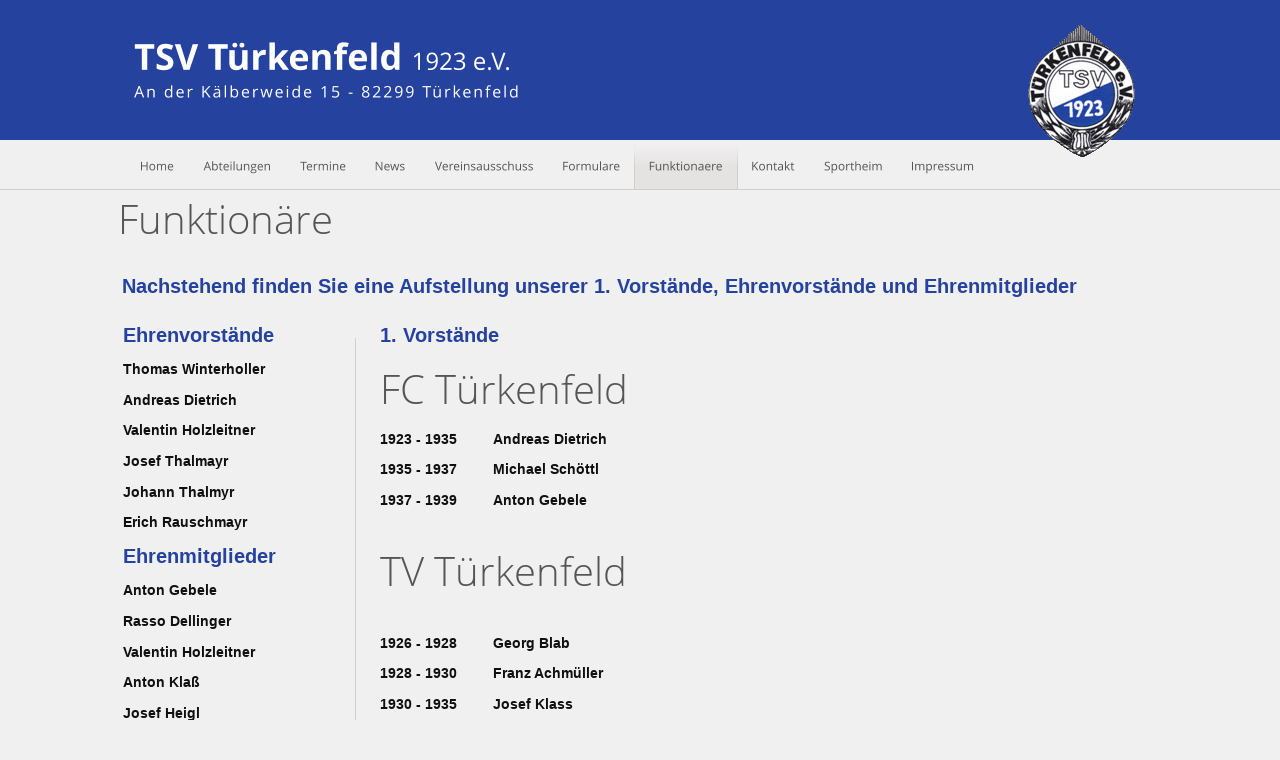

--- FILE ---
content_type: text/html
request_url: http://tsv-tuerkenfeld.de/funktionaere.htm
body_size: 37769
content:
<!DOCTYPE html>
<html lang="de">
<head>
 <meta http-equiv="X-UA-Compatible" content="IE=EDGE"/>
 <meta charset="utf-8"/>
 <meta name="Generator" content="Xara HTML filter v.9.9.1.0"/>
 <meta name="XAR Files" content="index_htm_files/xr_files.txt"/>
 <title>TSV Türkenfeld 1923 e.V.</title>
 <meta name="viewport" content="width=device-width, initial-scale=1" />
 <link rel="stylesheet" href="index_htm_files/xr_fonts.css"/>
 <script><!--
 if(navigator.userAgent.indexOf('MSIE')!=-1 || navigator.userAgent.indexOf('Trident')!=-1){ document.write('<link rel="stylesheet" href="index_htm_files/xr_fontsie.css"/>');} 
 if(navigator.userAgent.indexOf('Android')!=-1){ document.write('<link rel="stylesheet" href="index_htm_files/xr_fontsrep.css"/>');} 
--></script>
 <script>document.documentElement.className="xr_bgh14";</script>
 <link rel="stylesheet" href="index_htm_files/xr_main.css"/>
 <link rel="stylesheet" href="index_htm_files/custom_styles.css"/>
 <link rel="stylesheet" href="index_htm_files/xr_text.css"/>
 <script src="index_htm_files/roe.js"></script>
 <script src="index_htm_files/replaceMobileFonts.js"></script>
 <script src="index_htm_files/prs4.js"></script>
 <link rel="stylesheet" href="index_htm_files/xr_all.css" id="xr_mvcss"/>
 <!--[if lt IE 9]><link rel="stylesheet" href="index_htm_files/xr_ie.css"/><![endif]-->
 <script> var xr_multivar=1;xr_ios_ini2();</script>
 <script src="index_htm_files/jquery.js"></script>
 <link rel="stylesheet" href="index_htm_files/ani.css"/>
 <style>
  @media screen and (min-width: 790px) {#xr_xr {top:0px;}}
  @media screen and (max-width: 789px) {#xr_xr {top:0px;}}
 </style>
 <link rel="icon" type="image/vnd.microsoft.icon" href="https://tsv-tuerkenfeld.de/favicon.ico">
</head>
<body class="xr_bgb14">
<div class="xr_ap" id="xr_xrii"  style="width: 100%; height: 100%; min-width: 1099px; min-height: 1380px; top:0%; left:0%; overflow:hidden;">
<div class="xr_ap" id="xr_bph" style="width: 100%; height: 100%; left: 0px; top: 0px; overflow: hidden;">
<div class="xr_ar xr_mvp_16 xr_mvpo " style="width: 100%; height: 100%;">
<div class="xr_pbd">
</div>
</div>
</div>
<div class="xr_strb  xr_mvp_15 " style="top: 0px; left: 0px; width: 100%; min-width: 1099px; position: absolute;">
 <span class="xr_ar" style=" left: 0px; width: 100%; height: 46px; top: 1334px; position: absolute; background-color: #FFFFFF;"></span>
</div>
<div class="xr_strb  xr_mvp_15 " style="top: 0px; left: 0px; width: 100%; min-width: 1099px; position: absolute;">
 <span class="xr_rn_ xr_rnsp_ xr_ar" style=" left: 0px; width: 100%; height: 2px; top: 1378px; position: absolute; background:url('index_htm_files/14048.png') center 0px repeat; background-size: 1108px 2px;"></span>
</div>
<div class="xr_strb  xr_mvp_16  xr_mvpo " style="top: 0px; left: 0px; width: 100%; min-width: 480px; position: absolute;">
 <span class="xr_ar" style=" left: 0px; width: 100%; height: 56px; top: 2140px; position: absolute; background-color: #FFFFFF;"></span>
</div>
<!--[if gte IE 9]><!-->
<div id="xr_xr" class="xr_noc" style="position:relative; text-align:left; margin:0 auto;" onmousedown="xr_mm(event);">
<!--<![endif]-->
<!--[if lt IE 9]>
<div class="xr_ap" id="xr_xr" style="width: 1099px; height: 1380px; left:50%; margin-left: -550px; text-align: left; top:0px;">
<![endif]-->
 <script>var xr_xr=document.getElementById("xr_xr");xr_rxc();</script>
<div id="xr_td" class="xr_td">
<div id="xr_mvp_15" class="xr_mvp_15 xr_bgn_14_0_0" style="position:absolute; width:1099px; height:1380px;">
<div class="xr_ap xr_pp">
 <span class="xr_ar" style="left:0px;top:0px;width:1099px;height:1380px; pointer-events: none;"></span>
 <span class="xr_ar" style="left:0px;top:180px;width:1099px;height:1200px; background-color: #F0F0F0;"></span>
 <span class="xr_rn_ xr_rnsp_ xr_ar" style="left:0px;top:0px;width:1099px;height:180px; background:url('index_htm_files/16460.png') 0px 0px no-repeat; background-size: 1099px 180px;"></span>
 <img class="xr_rn_ xr_rnsp_ xr_ap" src="index_htm_files/47.png" alt="" title="" style="left:-1px;top:179px;width:1101px;height:2px;"/>
 <img class="xr_rn_ xr_rnsp_ xr_ap" src="index_htm_files/10559.png" alt="" title="" style="left:264px;top:338px;width:1px;height:1141px;"/>
<div class="xr_group">
 <div class="xr_ap xr_stickie" style="position:fixed;left:50%;margin-left:-550px;top:0px;width:1101px;height:185px;">
 <span class="xr_ar" style="left:0px;top:0px;width:1101px;height:185px; background-color: #E5E2E2;"></span>
 </div>
</div>
 <div class="xr_txt Heading_2 xr_s20" style="position: absolute; left:31px; top:293px; width:1058px; height:10px;">
  <h2 class="xr_tl Heading_2 xr_s20" style="top: -18.11px;margin:0;">Nachstehend finden Sie eine Aufstellung unserer 1. Vorstände, Ehrenvorstände und Ehrenmitglieder </h2>
 </div>
</div>
<div id="xr_xrc15" class="xr_ap xr_xri_ xr_xrc" style="width: 1099px; height: 1380px; overflow:hidden;">
<div class="xr_group">
<div class="xr_group">
<div id="rectangle" style="position:absolute; left:0px; top:1334px"></div>
</div>
</div>
<div class="xr_group">
 <img class="xr_rn_ xr_ap" src="index_htm_files/26160.jpg" alt="" title="" style="left:5px;top:1340px;width:28px;height:34px;"/>
</div>
<div class="xr_group">
 <div class="xr_txt Normal_text xr_s0" style="position: absolute; left:45px; top:1362px; width:179px; height:10px;">
  <span class="xr_tl Normal_text xr_s0" style="top: -14.07px;"><a href="http://www.tsv-tuerkenfeld.de" onclick="return(xr_nn());" onmousemove="xr_mo(this,134)" >www.tsv-tuerkenfeld.de</a></span>
 </div>
</div>
<div class="xr_group">
 <div class="xr_txt Normal_text xr_s0" style="position: absolute; left:226px; top:1362px; width:66px; height:10px;">
  <span class="xr_tl Normal_text xr_s0" style="top: -14.07px;"><span class="Normal_text xr_s1" style=""><a href="&#109;&#97;&#105;&#108;&#116;&#111;&#58;&#109;&#101;&#108;&#100;&#117;&#110;&#103;&#101;&#110;&#64;&#116;&#115;&#118;&#45;&#116;&#117;&#101;&#114;&#107;&#101;&#110;&#102;&#101;&#108;&#100;&#46;&#100;&#101;" onclick="return(xr_nn());" onmousemove="xr_mo(this,134)" >&#61443;</a></span><a href="&#109;&#97;&#105;&#108;&#116;&#111;&#58;&#109;&#101;&#108;&#100;&#117;&#110;&#103;&#101;&#110;&#64;&#116;&#115;&#118;&#45;&#116;&#117;&#101;&#114;&#107;&#101;&#110;&#102;&#101;&#108;&#100;&#46;&#100;&#101;" onclick="return(xr_nn());" onmousemove="xr_mo(this,134)" > Verein</a></span>
 </div>
</div>
<div class="xr_group">
 <div class="xr_txt Normal_text xr_s0" style="position: absolute; left:499px; top:1362px; width:101px; height:10px;">
  <span class="xr_tl Normal_text xr_s0" style="top: -14.07px;"><span class="Normal_text xr_s1" style=""><a href="http://www.tsv-tuerkenfeld.de/impressum.htm" onclick="return(xr_nn());" onmousemove="xr_mo(this,134)" >&#61530;</a></span><a href="http://www.tsv-tuerkenfeld.de/impressum.htm" onclick="return(xr_nn());" onmousemove="xr_mo(this,134)" > Impressum</a></span>
 </div>
</div>
<div class="xr_group">
 <div class="xr_txt Normal_text xr_s0" style="position: absolute; left:887px; top:1362px; width:124px; height:10px;">
  <span class="xr_tl Normal_text xr_s0" style="top: -14.07px;"><span class="Normal_text xr_s1" style="">&#61945;</span> Peter Altmann</span>
 </div>
</div>
<div class="xr_group">
 <div class="xr_txt Normal_text xr_s0" style="position: absolute; left:1011px; top:1362px; width:88px; height:10px;">
  <span class="xr_tl Normal_text xr_s0" style="top: -14.07px;"><span class="Normal_text xr_s1" style=""><a href="&#109;&#97;&#105;&#108;&#116;&#111;&#58;&#105;&#110;&#116;&#101;&#114;&#110;&#101;&#116;&#64;&#116;&#115;&#118;&#45;&#116;&#117;&#101;&#114;&#107;&#101;&#110;&#102;&#101;&#108;&#100;&#46;&#100;&#101;" onclick="return(xr_nn());" onmousemove="xr_mo(this,134)" >&#61443;</a></span><a href="&#109;&#97;&#105;&#108;&#116;&#111;&#58;&#105;&#110;&#116;&#101;&#114;&#110;&#101;&#116;&#64;&#116;&#115;&#118;&#45;&#116;&#117;&#101;&#114;&#107;&#101;&#110;&#102;&#101;&#108;&#100;&#46;&#100;&#101;" onclick="return(xr_nn());" onmousemove="xr_mo(this,134)" > Internet</a></span>
 </div>
</div>
<div class="xr_group">
</div>
<div class="xr_group">
</div>
<div class="xr_group">
</div>
<div class="xr_group">
</div>
 <div class="xr_txt xr_s2" style="position: absolute; left:289px; top:342px; width:261px; height:10px;">
  <h2 class="xr_tl Heading_2 xr_s20" style="top: -18.11px;margin:0;">1. Vorstände</h2>
  <h1 class="xr_tl Heading_1 xr_s9" style="top: 19.24px;margin:0;">FC Türkenfeld</h1>
  <h3 class="xr_tl Heading_3 xr_s21" style="top: 88.71px;margin:0;">1923 - 1935</h3>
  <h3 class="xr_tl Heading_3 xr_s21" style="top: 88.71px;margin:0;"></h3>
  <h3 class="xr_tl Heading_3 xr_s21" style="left: 113.38px; top: 88.71px;margin:0;">Andreas Dietrich</h3>
  <h3 class="xr_tl Heading_3 xr_s21" style="top: 119.35px;margin:0;">1935 - 1937</h3>
  <h3 class="xr_tl Heading_3 xr_s21" style="top: 119.35px;margin:0;"></h3>
  <h3 class="xr_tl Heading_3 xr_s21" style="left: 113.38px; top: 119.35px;margin:0;">Michael Schöttl</h3>
  <h3 class="xr_tl Heading_3 xr_s21" style="top: 149.99px;margin:0;">1937 - 1939</h3>
  <h3 class="xr_tl Heading_3 xr_s21" style="top: 149.99px;margin:0;"></h3>
  <h3 class="xr_tl Heading_3 xr_s21" style="left: 113.38px; top: 149.99px;margin:0;">Anton Gebele</h3>
  <h1 class="xr_tl Heading_1 xr_s9" style="top: 200.95px;margin:0;">TV Türkenfeld</h1>
  <h3 class="xr_tl Heading_3 xr_s21" style="top: 292.54px;margin:0;">1926 - 1928</h3>
  <h3 class="xr_tl Heading_3 xr_s21" style="top: 292.54px;margin:0;"></h3>
  <h3 class="xr_tl Heading_3 xr_s21" style="left: 113.38px; top: 292.54px;margin:0;">Georg Blab</h3>
  <h3 class="xr_tl Heading_3 xr_s21" style="top: 323.18px;margin:0;">1928 - 1930</h3>
  <h3 class="xr_tl Heading_3 xr_s21" style="top: 323.18px;margin:0;"></h3>
  <h3 class="xr_tl Heading_3 xr_s21" style="left: 113.38px; top: 323.18px;margin:0;">Franz Achmüller</h3>
  <h3 class="xr_tl Heading_3 xr_s21" style="top: 353.82px;margin:0;">1930 - 1935 </h3>
  <h3 class="xr_tl Heading_3 xr_s21" style="left: 113.38px; top: 353.82px;margin:0;">Josef Klass</h3>
  <h1 class="xr_tl Heading_1 xr_s9" style="top: 406.58px;margin:0;">TSV Türkenfeld</h1>
  <h3 class="xr_tl Heading_3 xr_s21" style="top: 476.05px;margin:0;">1936 - 1937</h3>
  <h3 class="xr_tl Heading_3 xr_s21" style="top: 476.05px;margin:0;"></h3>
  <h3 class="xr_tl Heading_3 xr_s21" style="left: 113.38px; top: 476.05px;margin:0;">Andreas Dietrich</h3>
  <h3 class="xr_tl Heading_3 xr_s21" style="top: 506.69px;margin:0;">1937 - 1939</h3>
  <h3 class="xr_tl Heading_3 xr_s21" style="top: 506.69px;margin:0;"></h3>
  <h3 class="xr_tl Heading_3 xr_s21" style="left: 113.38px; top: 506.69px;margin:0;">Johann Diebold</h3>
  <h3 class="xr_tl Heading_3 xr_s21" style="top: 537.32px;margin:0;">1939 - 1945</h3>
  <h3 class="xr_tl Heading_3 xr_s21" style="top: 537.32px;margin:0;"></h3>
  <h3 class="xr_tl Heading_3 xr_s21" style="left: 113.38px; top: 537.32px;margin:0;">Kriegsjahre</h3>
  <h3 class="xr_tl Heading_3 xr_s21" style="top: 567.96px;margin:0;">1945 - 1947</h3>
  <h3 class="xr_tl Heading_3 xr_s21" style="top: 567.96px;margin:0;"></h3>
  <h3 class="xr_tl Heading_3 xr_s21" style="left: 113.38px; top: 567.96px;margin:0;">Johann Thalmayr</h3>
  <h3 class="xr_tl Heading_3 xr_s21" style="top: 598.6px;margin:0;">1947 - 1953</h3>
  <h3 class="xr_tl Heading_3 xr_s21" style="top: 598.6px;margin:0;"></h3>
  <h3 class="xr_tl Heading_3 xr_s21" style="left: 113.38px; top: 598.6px;margin:0;">Thomas Winterholler</h3>
  <h3 class="xr_tl Heading_3 xr_s21" style="top: 629.24px;margin:0;">1953 - 1955</h3>
  <h3 class="xr_tl Heading_3 xr_s21" style="top: 629.24px;margin:0;"></h3>
  <h3 class="xr_tl Heading_3 xr_s21" style="left: 113.38px; top: 629.24px;margin:0;">Johann Thalmayr</h3>
  <h3 class="xr_tl Heading_3 xr_s21" style="top: 659.88px;margin:0;">1955 - 1962</h3>
  <h3 class="xr_tl Heading_3 xr_s21" style="top: 659.88px;margin:0;"></h3>
  <h3 class="xr_tl Heading_3 xr_s21" style="left: 113.38px; top: 659.88px;margin:0;">Wilhelm Schöttl</h3>
  <h3 class="xr_tl Heading_3 xr_s21" style="top: 690.52px;margin:0;">1962 - 1972</h3>
  <h3 class="xr_tl Heading_3 xr_s21" style="top: 690.52px;margin:0;"></h3>
  <h3 class="xr_tl Heading_3 xr_s21" style="left: 113.38px; top: 690.52px;margin:0;">Valentin Holzleitner</h3>
  <h3 class="xr_tl Heading_3 xr_s21" style="top: 721.16px;margin:0;">1972 - 1978</h3>
  <h3 class="xr_tl Heading_3 xr_s21" style="top: 721.16px;margin:0;"></h3>
  <h3 class="xr_tl Heading_3 xr_s21" style="left: 113.38px; top: 721.16px;margin:0;">Josef Rehm</h3>
  <h3 class="xr_tl Heading_3 xr_s21" style="top: 751.79px;margin:0;">1978 - 1994</h3>
  <h3 class="xr_tl Heading_3 xr_s21" style="top: 751.79px;margin:0;"></h3>
  <h3 class="xr_tl Heading_3 xr_s21" style="left: 113.38px; top: 751.79px;margin:0;">Erich Rauschmayr</h3>
  <h3 class="xr_tl Heading_3 xr_s21" style="top: 782.43px;margin:0;">1994 - 2003</h3>
  <h3 class="xr_tl Heading_3 xr_s21" style="top: 782.43px;margin:0;"></h3>
  <h3 class="xr_tl Heading_3 xr_s21" style="left: 113.38px; top: 782.43px;margin:0;">Alfred Müller</h3>
  <h3 class="xr_tl Heading_3 xr_s21" style="top: 813.07px;margin:0;">seit 2003</h3>
  <h3 class="xr_tl Heading_3 xr_s21" style="top: 813.07px;margin:0;"></h3>
  <h3 class="xr_tl Heading_3 xr_s21" style="left: 113.38px; top: 813.07px;margin:0;">Günter Hohenleitner</h3>
 </div>
<div class="xr_group">
</div>
 <div class="xr_txt xr_s22" style="position: absolute; left:32px; top:342px; width:153px; height:10px;">
  <h2 class="xr_tl Heading_2 xr_s20" style="top: -18.11px;margin:0;">Ehrenvorstände</h2>
  <h3 class="xr_tl Heading_3 xr_s21" style="top: 19.24px;margin:0;">Thomas Winterholler</h3>
  <h3 class="xr_tl Heading_3 xr_s21" style="top: 49.88px;margin:0;">Andreas Dietrich</h3>
  <h3 class="xr_tl Heading_3 xr_s21" style="top: 80.51px;margin:0;">Valentin Holzleitner</h3>
  <h3 class="xr_tl Heading_3 xr_s21" style="top: 111.15px;margin:0;">Josef Thalmayr</h3>
  <h3 class="xr_tl Heading_3 xr_s21" style="top: 141.79px;margin:0;">Johann Thalmyr</h3>
  <h3 class="xr_tl Heading_3 xr_s21" style="top: 172.43px;margin:0;">Erich Rauschmayr</h3>
  <h2 class="xr_tl Heading_2 xr_s20" style="top: 203.07px;margin:0;">Ehrenmitglieder</h2>
  <h3 class="xr_tl Heading_3 xr_s21" style="top: 240.41px;margin:0;">Anton Gebele</h3>
  <h3 class="xr_tl Heading_3 xr_s21" style="top: 271.05px;margin:0;">Rasso Dellinger</h3>
  <h3 class="xr_tl Heading_3 xr_s21" style="top: 301.69px;margin:0;">Valentin Holzleitner</h3>
  <h3 class="xr_tl Heading_3 xr_s21" style="top: 332.33px;margin:0;">Anton Klaß</h3>
  <h3 class="xr_tl Heading_3 xr_s21" style="top: 362.97px;margin:0;">Josef Heigl</h3>
  <h3 class="xr_tl Heading_3 xr_s21" style="top: 393.61px;margin:0;">Rudolf Heitzer</h3>
  <h3 class="xr_tl Heading_3 xr_s21" style="top: 424.24px;margin:0;">Traudl Bernhard</h3>
  <h3 class="xr_tl Heading_3 xr_s21" style="top: 454.88px;margin:0;">Georg Kern</h3>
  <h3 class="xr_tl Heading_3 xr_s21" style="top: 485.52px;margin:0;">Konrad Herb</h3>
 </div>
 <div class="xr_txt Heading_1 xr_s9" style="position: absolute; left:27px; top:234px; width:208px; height:10px;">
  <h1 class="xr_tl Heading_1 xr_s9" style="top: -42.75px;margin:0;">Funktionäre</h1>
 </div>
<div class="xr_group">
</div>
 <div id="xr_xo134" class="xr_ap" style="left:0; top:0; width:1099px; height:100px; visibility:hidden; z-index:3;">
 <a href="" onclick="return(false);" onmousedown="xr_ppir(this);">
 </a>
 </div>
 <div id="xr_xd134"></div>
</div>
</div>
<div id="xr_mvp_16" class="xr_mvp_16 xr_bgn_15_0_0 xr_mvpo" style="position:absolute; width:480px; height:2196px;">
<div class="xr_ap xr_pp">
 <span class="xr_ar" style="left:0px;top:0px;width:480px;height:2196px; pointer-events: none;"></span>
 <span class="xr_ar" style="left:0px;top:180px;width:480px;height:2016px; background-color: #F0F0F0;"></span>
 <span class="xr_rn_ xr_rnsp_ xr_ar" style="left:0px;top:0px;width:480px;height:180px; background:url('index_htm_files/29.png') 0px 0px no-repeat; background-size: 480px 180px;"></span>
 <img class="xr_rn_ xr_rnsp_ xr_ap" src="index_htm_files/30.png" alt="" title="" style="left:-1px;top:179px;width:482px;height:2px;"/>
<div class="xr_group">
 <span class="xr_ar" style="left:0px;top:0px;width:480px;height:180px; background-color: #F0F0F0;"></span>
</div>
</div>
<div id="xr_xrc16" class="xr_ap xr_xri_ xr_xrc" style="width: 480px; height: 2196px; overflow:hidden;">
<div class="xr_group">
<div class="xr_group">
<div id="Xxr_v16_rectangle" style="position:absolute; left:0px; top:2140px"></div>
</div>
</div>
<div class="xr_group">
 <img class="xr_rn_ xr_ap" src="index_htm_files/26160.jpg" alt="" title="" style="left:14px;top:2142px;width:28px;height:34px;"/>
</div>
<div class="xr_group">
 <div class="xr_txt Normal_text xr_s0" style="position: absolute; left:54px; top:2153px; width:179px; height:10px;">
  <span class="xr_tl Normal_text xr_s0" style="top: -14.07px;"><a href="http://www.tsv-tuerkenfeld.de" onclick="return(xr_nn());" onmousemove="xr_mo(this,143)" >www.tsv-tuerkenfeld.de</a></span>
 </div>
</div>
<div class="xr_group">
 <div class="xr_txt Normal_text xr_s0" style="position: absolute; left:54px; top:2182px; width:66px; height:10px;">
  <span class="xr_tl Normal_text xr_s0" style="top: -14.07px;"><span class="Normal_text xr_s1" style=""><a href="&#109;&#97;&#105;&#108;&#116;&#111;&#58;&#109;&#101;&#108;&#100;&#117;&#110;&#103;&#101;&#110;&#64;&#116;&#115;&#118;&#45;&#116;&#117;&#101;&#114;&#107;&#101;&#110;&#102;&#101;&#108;&#100;&#46;&#100;&#101;" onclick="return(xr_nn());" onmousemove="xr_mo(this,143)" >&#61443;</a></span><a href="&#109;&#97;&#105;&#108;&#116;&#111;&#58;&#109;&#101;&#108;&#100;&#117;&#110;&#103;&#101;&#110;&#64;&#116;&#115;&#118;&#45;&#116;&#117;&#101;&#114;&#107;&#101;&#110;&#102;&#101;&#108;&#100;&#46;&#100;&#101;" onclick="return(xr_nn());" onmousemove="xr_mo(this,143)" > Verein</a></span>
 </div>
</div>
<div class="xr_group">
 <div class="xr_txt Normal_text xr_s0" style="position: absolute; left:126px; top:2183px; width:101px; height:10px;">
  <span class="xr_tl Normal_text xr_s0" style="top: -14.07px;"><span class="Normal_text xr_s1" style=""><a href="http://www.tsv-tuerkenfeld.de/impressum.htm" onclick="return(xr_nn());" onmousemove="xr_mo(this,143)" >&#61530;</a></span><a href="http://www.tsv-tuerkenfeld.de/impressum.htm" onclick="return(xr_nn());" onmousemove="xr_mo(this,143)" > Impressum</a></span>
 </div>
</div>
<div class="xr_group">
 <div class="xr_txt Normal_text xr_s0" style="position: absolute; left:356px; top:2153px; width:124px; height:10px;">
  <span class="xr_tl Normal_text xr_s0" style="top: -14.07px;"><span class="Normal_text xr_s1" style="">&#61945;</span> Peter Altmann</span>
 </div>
</div>
<div class="xr_group">
 <div class="xr_txt Normal_text xr_s0" style="position: absolute; left:392px; top:2185px; width:88px; height:10px;">
  <span class="xr_tl Normal_text xr_s0" style="top: -14.07px;"><span class="Normal_text xr_s1" style=""><a href="&#109;&#97;&#105;&#108;&#116;&#111;&#58;&#105;&#110;&#116;&#101;&#114;&#110;&#101;&#116;&#64;&#116;&#115;&#118;&#45;&#116;&#117;&#101;&#114;&#107;&#101;&#110;&#102;&#101;&#108;&#100;&#46;&#100;&#101;" onclick="return(xr_nn());" onmousemove="xr_mo(this,143)" >&#61443;</a></span><a href="&#109;&#97;&#105;&#108;&#116;&#111;&#58;&#105;&#110;&#116;&#101;&#114;&#110;&#101;&#116;&#64;&#116;&#115;&#118;&#45;&#116;&#117;&#101;&#114;&#107;&#101;&#110;&#102;&#101;&#108;&#100;&#46;&#100;&#101;" onclick="return(xr_nn());" onmousemove="xr_mo(this,143)" > Internet</a></span>
 </div>
</div>
<div class="xr_group">
 <img class="xr_rn_ xr_rnsp_ xr_ap" src="index_htm_files/30731.png" alt="TSV Türkenfeld 1923 e.V. An der Kälberweide 15 - 82299 Türkenfeld" title="" style="left:88px;top:40px;width:375px;height:56px;"/>
</div>
 <div class="xr_txt xr_s2" style="position: absolute; left:30px; top:383px; width:350px; height:10px;">
  <h2 class="xr_tl Heading_2 xr_s20" style="top: -18.11px;margin:0;">1. Vorstände</h2>
  <h1 class="xr_tl Heading_1 xr_s9" style="top: 19.24px;margin:0;">FC Türkenfeld</h1>
  <h3 class="xr_tl Heading_3 xr_s23" style="top: 88.71px;margin:0;">1923 - 1935</h3>
  <h3 class="xr_tl Heading_3 xr_s23" style="top: 88.71px;margin:0;"></h3>
  <h3 class="xr_tl Heading_3 xr_s23" style="left: 151.18px; top: 88.71px;margin:0;">Andreas Dietrich</h3>
  <h3 class="xr_tl Heading_3 xr_s23" style="top: 126.05px;margin:0;">1935 - 1937</h3>
  <h3 class="xr_tl Heading_3 xr_s23" style="top: 126.05px;margin:0;"></h3>
  <h3 class="xr_tl Heading_3 xr_s23" style="left: 151.18px; top: 126.05px;margin:0;">Michael Schöttl</h3>
  <h3 class="xr_tl Heading_3 xr_s23" style="top: 163.39px;margin:0;">1937 - 1939</h3>
  <h3 class="xr_tl Heading_3 xr_s23" style="top: 163.39px;margin:0;"></h3>
  <h3 class="xr_tl Heading_3 xr_s23" style="left: 151.18px; top: 163.39px;margin:0;">Anton Gebele</h3>
  <h1 class="xr_tl Heading_1 xr_s9" style="top: 221.07px;margin:0;">TV Türkenfeld</h1>
  <h3 class="xr_tl Heading_3 xr_s23" style="top: 312.65px;margin:0;">1926 - 1928</h3>
  <h3 class="xr_tl Heading_3 xr_s23" style="top: 312.65px;margin:0;"></h3>
  <h3 class="xr_tl Heading_3 xr_s23" style="left: 151.18px; top: 312.65px;margin:0;">Georg Blab</h3>
  <h3 class="xr_tl Heading_3 xr_s23" style="top: 350px;margin:0;">1928 - 1930</h3>
  <h3 class="xr_tl Heading_3 xr_s23" style="top: 350px;margin:0;"></h3>
  <h3 class="xr_tl Heading_3 xr_s23" style="left: 151.18px; top: 350px;margin:0;">Franz Achmüller</h3>
  <h3 class="xr_tl Heading_3 xr_s23" style="top: 387.34px;margin:0;">1930 - 1935 </h3>
  <h3 class="xr_tl Heading_3 xr_s23" style="left: 113.38px; top: 387.34px;margin:0;">Josef Klass</h3>
  <h1 class="xr_tl Heading_1 xr_s9" style="top: 446.8px;margin:0;">TSV Türkenfeld</h1>
  <h3 class="xr_tl Heading_3 xr_s23" style="top: 516.27px;margin:0;">1936 - 1937</h3>
  <h3 class="xr_tl Heading_3 xr_s23" style="top: 516.27px;margin:0;"></h3>
  <h3 class="xr_tl Heading_3 xr_s23" style="left: 151.18px; top: 516.27px;margin:0;">Andreas Dietrich</h3>
  <h3 class="xr_tl Heading_3 xr_s23" style="top: 553.61px;margin:0;">1937 - 1939</h3>
  <h3 class="xr_tl Heading_3 xr_s23" style="top: 553.61px;margin:0;"></h3>
  <h3 class="xr_tl Heading_3 xr_s23" style="left: 151.18px; top: 553.61px;margin:0;">Johann Diebold</h3>
  <h3 class="xr_tl Heading_3 xr_s23" style="top: 590.96px;margin:0;">1939 - 1945</h3>
  <h3 class="xr_tl Heading_3 xr_s23" style="top: 590.96px;margin:0;"></h3>
  <h3 class="xr_tl Heading_3 xr_s23" style="left: 151.18px; top: 590.96px;margin:0;">Kriegsjahre</h3>
  <h3 class="xr_tl Heading_3 xr_s23" style="top: 628.3px;margin:0;">1945 - 1947</h3>
  <h3 class="xr_tl Heading_3 xr_s23" style="top: 628.3px;margin:0;"></h3>
  <h3 class="xr_tl Heading_3 xr_s23" style="left: 151.18px; top: 628.3px;margin:0;">Johann Thalmayr</h3>
  <h3 class="xr_tl Heading_3 xr_s23" style="top: 665.64px;margin:0;">1947 - 1953</h3>
  <h3 class="xr_tl Heading_3 xr_s23" style="top: 665.64px;margin:0;"></h3>
  <h3 class="xr_tl Heading_3 xr_s23" style="left: 151.18px; top: 665.64px;margin:0;">Thomas Winterholler</h3>
  <h3 class="xr_tl Heading_3 xr_s23" style="top: 702.98px;margin:0;">1953 - 1955</h3>
  <h3 class="xr_tl Heading_3 xr_s23" style="top: 702.98px;margin:0;"></h3>
  <h3 class="xr_tl Heading_3 xr_s23" style="left: 151.18px; top: 702.98px;margin:0;">Johann Thalmayr</h3>
  <h3 class="xr_tl Heading_3 xr_s23" style="top: 740.33px;margin:0;">1955 - 1962</h3>
  <h3 class="xr_tl Heading_3 xr_s23" style="top: 740.33px;margin:0;"></h3>
  <h3 class="xr_tl Heading_3 xr_s23" style="left: 151.18px; top: 740.33px;margin:0;">Wilhelm Schöttl</h3>
  <h3 class="xr_tl Heading_3 xr_s23" style="top: 777.67px;margin:0;">1962 - 1972</h3>
  <h3 class="xr_tl Heading_3 xr_s23" style="top: 777.67px;margin:0;"></h3>
  <h3 class="xr_tl Heading_3 xr_s23" style="left: 151.18px; top: 777.67px;margin:0;">Valentin Holzleitner</h3>
  <h3 class="xr_tl Heading_3 xr_s23" style="top: 815.01px;margin:0;">1972 - 1978</h3>
  <h3 class="xr_tl Heading_3 xr_s23" style="top: 815.01px;margin:0;"></h3>
  <h3 class="xr_tl Heading_3 xr_s23" style="left: 151.18px; top: 815.01px;margin:0;">Josef Rehm</h3>
  <h3 class="xr_tl Heading_3 xr_s23" style="top: 852.35px;margin:0;">1978 - 1994</h3>
  <h3 class="xr_tl Heading_3 xr_s23" style="top: 852.35px;margin:0;"></h3>
  <h3 class="xr_tl Heading_3 xr_s23" style="left: 151.18px; top: 852.35px;margin:0;">Erich Rauschmayr</h3>
  <h3 class="xr_tl Heading_3 xr_s23" style="top: 889.7px;margin:0;">1994 - 2003</h3>
  <h3 class="xr_tl Heading_3 xr_s23" style="top: 889.7px;margin:0;"></h3>
  <h3 class="xr_tl Heading_3 xr_s23" style="left: 151.18px; top: 889.7px;margin:0;">Alfred Müller</h3>
  <h3 class="xr_tl Heading_3 xr_s23" style="top: 927.04px;margin:0;">seit 2003</h3>
  <h3 class="xr_tl Heading_3 xr_s23" style="top: 927.04px;margin:0;"></h3>
  <h3 class="xr_tl Heading_3 xr_s23" style="left: 151.18px; top: 927.04px;margin:0;">Günter Hohenleitner</h3>
 </div>
 <img class="xr_rn_ xr_rnsp_ xr_ap" src="index_htm_files/3117.png" alt="" title="" style="left:0px;top:347px;width:481px;height:1px;"/>
<div class="xr_group">
 <a href="https:www.tsv-tuerkenfeld.de" onclick="return(xr_nn());">
  <img class="xr_rn_ xr_ap" src="index_htm_files/18737.jpg" alt="" title="" onmousemove="xr_mo(this,143,event)" style="left:0px;top:15px;width:76px;height:92px;"/>
 </a>
</div>
 <div class="xr_txt xr_s24" style="position: absolute; left:31px; top:1518px; width:199px; height:10px;">
  <h2 class="xr_tl Heading_2 xr_s20" style="top: -18.11px;margin:0;">Ehrenvorstände</h2>
  <h3 class="xr_tl Heading_3 xr_s23" style="top: 19.24px;margin:0;">Thomas Winterholler</h3>
  <h3 class="xr_tl Heading_3 xr_s23" style="top: 56.58px;margin:0;">Andreas Dietrich</h3>
  <h3 class="xr_tl Heading_3 xr_s23" style="top: 93.92px;margin:0;">Valentin Holzleitner</h3>
  <h3 class="xr_tl Heading_3 xr_s23" style="top: 131.27px;margin:0;">Josef Thalmayr</h3>
  <h3 class="xr_tl Heading_3 xr_s23" style="top: 168.61px;margin:0;">Johann Thalmyr</h3>
  <h3 class="xr_tl Heading_3 xr_s23" style="top: 205.95px;margin:0;">Erich Rauschmayr</h3>
  <h2 class="xr_tl Heading_2 xr_s20" style="top: 243.29px;margin:0;">Ehrenmitglieder</h2>
  <h3 class="xr_tl Heading_3 xr_s23" style="top: 280.64px;margin:0;">Anton Gebele</h3>
  <h3 class="xr_tl Heading_3 xr_s23" style="top: 317.98px;margin:0;">Rasso Dellinger</h3>
  <h3 class="xr_tl Heading_3 xr_s23" style="top: 355.32px;margin:0;">Valentin Holzleitner</h3>
  <h3 class="xr_tl Heading_3 xr_s23" style="top: 392.66px;margin:0;">Anton Klaß</h3>
  <h3 class="xr_tl Heading_3 xr_s23" style="top: 430.01px;margin:0;">Josef Heigl</h3>
  <h3 class="xr_tl Heading_3 xr_s23" style="top: 467.35px;margin:0;">Rudolf Heitzer</h3>
  <h3 class="xr_tl Heading_3 xr_s23" style="top: 504.69px;margin:0;">Traudl Bernhard</h3>
  <h3 class="xr_tl Heading_3 xr_s23" style="top: 542.03px;margin:0;">Georg Kern</h3>
  <h3 class="xr_tl Heading_3 xr_s23" style="top: 579.38px;margin:0;">Konrad Herb</h3>
 </div>
 <div class="xr_txt Heading_1 xr_s9" style="position: absolute; left:26px; top:231px; width:208px; height:10px;">
  <h1 class="xr_tl Heading_1 xr_s9" style="top: -42.75px;margin:0;">Funktionäre</h1>
 </div>
 <div class="xr_txt Heading_2 xr_s20" style="position: absolute; left:20px; top:271px; width:460px; height:10px;">
  <h2 class="xr_tl Heading_2 xr_s20" style="top: -18.11px;margin:0;">Nachstehend finden Sie eine Aufstellung </h2>
  <h2 class="xr_tl Heading_2 xr_s20" style="top: 4.24px;margin:0;">unserer 1. Vorstände, Ehrenvorstände und </h2>
  <h2 class="xr_tl Heading_2 xr_s20" style="top: 26.58px;margin:0;">Ehrenmitglieder </h2>
 </div>
 <div id="xr_xo143" class="xr_ap" style="left:0; top:0; width:480px; height:100px; visibility:hidden; z-index:3;">
 <a href="" onclick="return(false);" onmousedown="xr_ppir(this);">
 </a>
 </div>
 <div id="xr_xd143"></div>
</div>
<div class="xr_xpos" style="position:absolute; left: 152px; top: 101px; width:176px; height:46px;">
<div id="xr_nb61" class="xr_ar">
 <div class="xr_ar xr_nb0">
 <a href="javascript:;" aria-haspopup="true" onclick="xr_ocro(this,'xr_0as3','xr_0a4');return(xr_nn());">
  <span class="xr_ap" style="left:0px;top:0px;width:176px;height:46px;">
 <img class="xr_rn_ xr_rnsp_ xr_ap" src="index_htm_files/37678.png" alt="Navigationsmenü" title="" style="left:0px;top:0px;width:176px;height:46px;"/>
  <img class="xr_rn_ xr_rnsp_ xr_ap xr_ro xr_ro0 xr_tt0" src="index_htm_files/37679.png" alt="Navigationsmenü" title="" onmousemove="xr_mo(this,143)" style="left:0px;top:0px;width:176px;height:46px;"/>
 </span>
 </a>
  <div class="xr_nb2 xr_nb5 xr_smp0_-176" style="left:0px; top:46px; min-width:176px;">
  <ul class="xr_nb4">
   <li><a href="index.htm" target="_self">TSV</a>
   </li>
   <li><a href="abteilungen.htm" target="_self">Abteilungen</a>
   </li>
   <li><a href="termine.htm" target="_self">Termine</a>
   </li>
   <li><a href="news.htm" target="_self">News</a>
   </li>
   <li><a href="vereinsausschuss.htm" target="_self">Vereinsausschuss</a>
   </li>
   <li><a href="download.htm" target="_self">Download</a>
   </li>
   <li><a href="funktionaere.htm" target="_self">Funktionaere</a>
   </li>
   <li><a href="Kontakt.htm" target="_self">Kontakt</a>
   </li>
   <li><a href="sportheim.htm" target="_self">Sportheim</a>
   </li>
   <li><a href="impressum.htm" target="_self">Impressum</a>
   </li>
  </ul>
  </div>
 </div>
</div>
</div>
</div>
</div>
</div>
<div class="xr_ap  xr_mvp_15 " style="top:0px; left:0px; width:0px; height:0px; text-align:left;">
<div class="xr_group">
 <div class="xr_ap xr_stickie" style="position:fixed;top:-45px;width:100%;height:190px;">
 <span class="xr_ar" style=" left: 0px; width: 100%; height: 190px; position: fixed; background-color: #25429F;"></span>
 </div>
</div>
 <div class="xr_ap xr_stickie" style="position:fixed;left:50%;margin-left:-549px;top:30px;width:1102px;height:83px;">
 <img class="xr_rn_ xr_rnsp_ xr_ap" src="index_htm_files/30687.png" alt="TSV Türkenfeld 1923 e.V.  An der Kälberweide 15 - 82299 Türkenfeld" title="" style="left:0px;top:0px;width:1102px;height:83px;"/>
 </div>
<div class="xr_group">
 <div class="xr_ap xr_stickie" style="position:fixed;top:140px;width:100%;height:50px;">
 <span class="xr_ar" style=" left: 0px; width: 100%; height: 50px; position: fixed; background-color: #F0F0F0;"></span>
 </div>
</div>
<div class="xr_xpos xr_stickie" style="position:fixed; left: 50%; margin-left: -515px; top: 144px; width:864px; height:47px;">
<div id="xr_nb57" class="xr_ar">
 <div class="xr_ar xr_nb0">
 <a href="index.htm" target="_self" onclick="xr_ocro(this,'xr_0as3','xr_0a4');return(xr_nn());">
  <span class="xr_ap" style="left:0px;top:0px;width:64px;height:47px;">
 <img class="xr_rn_ xr_rnsp_ xr_ap" src="index_htm_files/32471.png" alt="Home" title="" onmousemove="xr_mo(this,143,event)" style="left:0px;top:0px;width:64px;height:47px;"/>
  <img class="xr_rn_ xr_rnsp_ xr_ap xr_ro xr_ro0 xr_tt0" src="index_htm_files/32481.png" alt="Home" title="" onmousemove="xr_mo(this,143)" style="left:0px;top:0px;width:64px;height:47px;"/>
 </span>
 </a>
 </div>
 <div class="xr_ar xr_nb0">
 <a href="abteilungen.htm" target="_self" onclick="xr_ocro(this,'xr_0as3','xr_0a4');return(xr_nn());">
  <span class="xr_ap" style="left:62px;top:0px;width:99px;height:47px;">
 <img class="xr_rn_ xr_rnsp_ xr_ap" src="index_htm_files/32472.png" alt="Abteilungen" title="" onmousemove="xr_mo(this,143,event)" style="left:0px;top:0px;width:99px;height:47px;"/>
  <img class="xr_rn_ xr_rnsp_ xr_ap xr_ro xr_ro0 xr_tt0" src="index_htm_files/32482.png" alt="Abteilungen" title="" onmousemove="xr_mo(this,143)" style="left:0px;top:0px;width:99px;height:47px;"/>
 </span>
 </a>
 </div>
 <div class="xr_ar xr_nb0">
 <a href="termine.htm" target="_self" onclick="xr_ocro(this,'xr_0as3','xr_0a4');return(xr_nn());">
  <span class="xr_ap" style="left:159px;top:0px;width:77px;height:47px;">
 <img class="xr_rn_ xr_rnsp_ xr_ap" src="index_htm_files/32473.png" alt="Termine" title="" onmousemove="xr_mo(this,143,event)" style="left:0px;top:0px;width:77px;height:47px;"/>
  <img class="xr_rn_ xr_rnsp_ xr_ap xr_ro xr_ro0 xr_tt0" src="index_htm_files/32483.png" alt="Termine" title="" onmousemove="xr_mo(this,143)" style="left:0px;top:0px;width:77px;height:47px;"/>
 </span>
 </a>
 </div>
 <div class="xr_ar xr_nb0">
 <a href="news.htm" target="_self" onclick="xr_ocro(this,'xr_0as3','xr_0a4');return(xr_nn());">
  <span class="xr_ap" style="left:235px;top:0px;width:61px;height:47px;">
 <img class="xr_rn_ xr_rnsp_ xr_ap" src="index_htm_files/32474.png" alt="News" title="" onmousemove="xr_mo(this,143,event)" style="left:0px;top:0px;width:61px;height:47px;"/>
  <img class="xr_rn_ xr_rnsp_ xr_ap xr_ro xr_ro0 xr_tt0" src="index_htm_files/32484.png" alt="News" title="" onmousemove="xr_mo(this,143)" style="left:0px;top:0px;width:61px;height:47px;"/>
 </span>
 </a>
 </div>
 <div class="xr_ar xr_nb0">
 <a href="vereinsausschuss.htm" target="_self" onclick="xr_ocro(this,'xr_0as3','xr_0a4');return(xr_nn());">
  <span class="xr_ap" style="left:294px;top:0px;width:130px;height:47px;">
 <img class="xr_rn_ xr_rnsp_ xr_ap" src="index_htm_files/32475.png" alt="Vereinsausschuss" title="" onmousemove="xr_mo(this,143,event)" style="left:0px;top:0px;width:130px;height:47px;"/>
  <img class="xr_rn_ xr_rnsp_ xr_ap xr_ro xr_ro0 xr_tt0" src="index_htm_files/32485.png" alt="Vereinsausschuss" title="" onmousemove="xr_mo(this,143)" style="left:0px;top:0px;width:130px;height:47px;"/>
 </span>
 </a>
 </div>
 <div class="xr_ar xr_nb0">
 <a href="download.htm" target="_self" onclick="xr_ocro(this,'xr_0as3','xr_0a4');return(xr_nn());">
  <span class="xr_ap" style="left:422px;top:0px;width:89px;height:47px;">
 <img class="xr_rn_ xr_rnsp_ xr_ap" src="index_htm_files/32476.png" alt="Formulare" title="" onmousemove="xr_mo(this,143,event)" style="left:0px;top:0px;width:89px;height:47px;"/>
  <img class="xr_rn_ xr_rnsp_ xr_ap xr_ro xr_ro0 xr_tt0" src="index_htm_files/32486.png" alt="Formulare" title="" onmousemove="xr_mo(this,143)" style="left:0px;top:0px;width:89px;height:47px;"/>
 </span>
 </a>
 </div>
 <div class="xr_ar xr_nb0">
 <a href="javascript:;" onclick="return(xr_nn());">
  <img class="xr_rn_ xr_rnsp_ xr_ap" src="index_htm_files/32477.png" alt="Funktionaere" title="" onmousemove="xr_mo(this,143,event)" style="left:509px;top:0px;width:104px;height:47px;"/>
  <img class="xr_rn_ xr_rnsp_ xr_ap xr_rs" src="index_htm_files/32487.png" alt="Funktionaere" title="" onmousemove="xr_mo(this,143)" style="left:509px;top:0px;width:104px;height:47px;"/>
 </a>
 </div>
 <div class="xr_ar xr_nb0">
 <a href="Kontakt.htm" target="_self" onclick="xr_ocro(this,'xr_0as3','xr_0a4');return(xr_nn());">
  <span class="xr_ap" style="left:611px;top:0px;width:74px;height:47px;">
 <img class="xr_rn_ xr_rnsp_ xr_ap" src="index_htm_files/32478.png" alt="Kontakt" title="" onmousemove="xr_mo(this,143,event)" style="left:0px;top:0px;width:74px;height:47px;"/>
  <img class="xr_rn_ xr_rnsp_ xr_ap xr_ro xr_ro0 xr_tt0" src="index_htm_files/32488.png" alt="Kontakt" title="" onmousemove="xr_mo(this,143)" style="left:0px;top:0px;width:74px;height:47px;"/>
 </span>
 </a>
 </div>
 <div class="xr_ar xr_nb0">
 <a href="sportheim.htm" target="_self" onclick="xr_ocro(this,'xr_0as3','xr_0a4');return(xr_nn());">
  <span class="xr_ap" style="left:683px;top:0px;width:90px;height:47px;">
 <img class="xr_rn_ xr_rnsp_ xr_ap" src="index_htm_files/32479.png" alt="Sportheim" title="" onmousemove="xr_mo(this,143,event)" style="left:0px;top:0px;width:90px;height:47px;"/>
  <img class="xr_rn_ xr_rnsp_ xr_ap xr_ro xr_ro0 xr_tt0" src="index_htm_files/32489.png" alt="Sportheim" title="" onmousemove="xr_mo(this,143)" style="left:0px;top:0px;width:90px;height:47px;"/>
 </span>
 </a>
 </div>
 <div class="xr_ar xr_nb0">
 <a href="impressum.htm" target="_self" onclick="xr_ocro(this,'xr_0as3','xr_0a4');return(xr_nn());">
  <span class="xr_ap" style="left:771px;top:0px;width:93px;height:47px;">
 <img class="xr_rn_ xr_rnsp_ xr_ap" src="index_htm_files/32480.png" alt="Impressum" title="" onmousemove="xr_mo(this,143,event)" style="left:0px;top:0px;width:93px;height:47px;"/>
  <img class="xr_rn_ xr_rnsp_ xr_ap xr_ro xr_ro0 xr_tt0" src="index_htm_files/32490.png" alt="Impressum" title="" onmousemove="xr_mo(this,143)" style="left:0px;top:0px;width:93px;height:47px;"/>
 </span>
 </a>
 </div>
</div>
</div>
 <div class="xr_ap xr_stickie" style="position:fixed;left:50%;margin-left:372px;top:8px;width:134px;height:163px;">
 <a href="https://tsv-tuerkenfeld.de" onclick="return(xr_nn());">
  <img class="xr_ap" src="index_htm_files/806.png" alt="" title="" onmousemove="xr_mo(this,143,event)" style="left:0px;top:0px;width:134px;height:163px;"/>
 </a>
 </div>
 <div class="xr_ap xr_stickie" style="position:fixed;top:189px;width:100%;height:1px;">
 <span class="xr_ar" style=" left: 0px; width: 100%; height: 1px; position: fixed; background-color: #D0CECE;"></span>
 </div>
</div>
</div >
<!--[if lt IE 7]><script src="index_htm_files/png.js"></script><![endif]-->
<!--[if IE]><script>xr_aeh()</script><![endif]--><!--[if !IE]>--><script>xr_htm();repMobFonts();window.addEventListener('load', xr_aeh, false);</script><!--<![endif]-->
</body>
</html>

--- FILE ---
content_type: text/css
request_url: http://tsv-tuerkenfeld.de/index_htm_files/xr_main.css
body_size: 18013
content:
/* Site settings */
body {background-color:#ffffff;margin:0px;font-family:Arial,sans-serif;font-size:13px;font-weight:normal;font-style:normal;text-decoration:none;text-rendering:optimizeLegibility;font-feature-settings:'kern', 'liga' 0, 'clig' 0, 'calt' 0;color:#000000;letter-spacing:0em;-webkit-print-color-adjust:exact;}
a {text-decoration:none;}
a:link {color:#25429F; cursor:pointer;}
a:visited {color:#6F6F6F;}
a:hover {color:#555555;}
a * {color:#25429F;text-decoration:none;}
sup {font-size:0.5em; vertical-align: 0.66em;}
sub {font-size:0.5em; vertical-align: -0.1em;}
.xr_tl {position: absolute; white-space: pre; unicode-bidi:bidi-override;}
.xr_tr {position: absolute; white-space: pre; unicode-bidi:bidi-override; text-align:right;}
.xr_tc {position: absolute; white-space: pre; unicode-bidi:bidi-override; text-align:center;}
.xr_tj {position: absolute; unicode-bidi:bidi-override; text-align:justify;}
.xr_tb {position: absolute; unicode-bidi:bidi-override;}
.xr_e1 {display: inline-block; border:none; white-space:normal;}
.xr_e2 {position: absolute; display: block; border:none;}
.xr_ap {position: absolute; border:none;}
.xr_ar {position: absolute; display:block;}
.xr_ae {position: relative; border:none;}
.xr_strb {z-index: 1;}
.xr_strb .mxs-arrow, .xr_strb .mxs-navigation {visibility: hidden;}
.xr_strf {z-index: 3;}
.xr_xrc, .xr_xri_, .xr_sxri, .xr_xpos {z-index: 2;}
.xr_ro, .xr_rd, .xr_rs {z-index: 3;}
.xr_tu {unicode-bidi:bidi-override;margin-top:0px;margin-bottom:0px;}

.xr_tt0 {transition: all 0s;}
.xr_tt1 {transition: all 0.1s; transition-timing-function: ease-in;}
.xr_tt2 {transition: all 0.25s; transition-timing-function: ease-in;}
.xr_tt3 {transition: all 0.5s; transition-timing-function: ease-in;}
.xr_tt4 {transition: all 1s; transition-timing-function: ease-in;}
.xr_tt5 {transition: all 2s; transition-timing-function: ease-in;}
a:hover .xr_ro, a:active .xr_rd, .xr_nb0:hover .xr_ro{visibility:visible;opacity: 1;transform: none;}

a:active .xr_ro {opacity:0;}
.xr_ro, .xr_rd {visibility:hidden;opacity:0;}
.xr_ro0, .xr_rd0, a:active .xr_ro0 {opacity:0;}
.xr_ro1, .xr_rd1, a:active .xr_ro1 {transform:translate3d(0,-20%,0);}
.xr_ro2, .xr_rd2, a:active .xr_ro2 {transform:translate3d(20%,0,0);}
.xr_ro3, .xr_rd3, a:active .xr_ro3 {transform-origin:top; transform:scale3d(1,0.3,1);}
.xr_ro4, .xr_rd4, a:active .xr_ro4 {transform-origin:left; transform:scale3d(0.3,1,1);}
.xr_ro5, .xr_rd5, a:active .xr_ro5 {transform:rotate3d(1,0,0,180deg); -ms-transform: rotateX(180deg);}
.xr_ro6, .xr_rd6, a:active .xr_ro6 {transform:rotate3d(0,1,0,180deg); -ms-transform: rotateY(180deg);}
.xr_ro7, .xr_rd7, a:active .xr_ro7 {transform:rotate3d(0,0,1,180deg);}
.xr_ro8, .xr_rd8, a:active .xr_ro8 {transform:scale3d(0.3,0.3,1);}
.xr_ro9, .xr_rd9, a:active .xr_ro9 {transform:skew(-30deg,0) translate3d(10%,0,0);}
.xr_ro10, .xr_rd10, a:active .xr_ro10 {transform-origin:50% 500%; transform:rotate3d(0,0,1,10deg);}
.xr_ro11, .xr_rd11, a:active .xr_ro11 {transform:translate3d(0,-50%,0) scale3d(0.3,0.3,1);}
.xr_ro12, .xr_rd12, a:active .xr_ro12 {transform:translate3d(0,20%,0);}
.xr_ro13, .xr_rd13, a:active .xr_ro13 {transform:translate3d(-20%,0,0);}
.xr_stickie {z-index: 90;}
.xr_nb0 {touch-action: none;}
.xr_nb0:hover > .xr_nb2, .xr_nb1:hover > .xr_nb2 {visibility: visible; opacity: 1 !important; transform: none !important;}
.xr_nb2 {white-space: nowrap; padding:0px; margin:0px; visibility: hidden; position: absolute; z-index:101;}
.xr_nb2 li {display:block;}
.xr_nb2 li a {display:block; text-decoration:none;}
.xr_nb4 {display:block; padding:0px; margin:0px;}
.xr_nb6 {width:100%; height:2px;}
.xr_nb1 {position: relative;}
.xr_nb1:after {content: ''; position: absolute; top: 50%; right: .5em; height: 0px; width: 0px; border: 5px solid transparent; margin-top: -5px; margin-right: -3px; border-color: transparent; border-left-color: inherit;}
body {text-align:center;}
@media screen, handheld {
.xr_app {position: absolute;}
.xr_apb {display:block; position:absolute;}
.xr_c_Theme_Color_2 {color:#25429F;}
.xr_c_Theme_Color_1 {color:#555555;}
.xr_c_Panel_Text {color:#6F6F6F;}
.xr_c_Website_Hintergrund {color:#F0F0F0;}
.xr_c_Light_Text {color:#FFFFFF;}
.xr_c_Dark_Text {color:#111010;}
.xr_c_Page_Background_2 {color:#D0CECE;}
.xr_c_Theme_Color_1_a {color:#2FA4E7;}
.xr_c_Text_a {color:#182129;}
.xr_c_Page_Background_1 {color:#E5E2E2;}
.xr_c_Text {color:#000000;}
.xr_c_Dark_Text_a {color:#000000;}
.xr_c_RTF0 {color:#000000;}
.xr_c_Page_Background {color:#FFFFFF;}
.xr_c_FüllerTermine {color:#D2D2DB;}
.xr_c_Contrasting_Text {color:#FFFFFF;}
.xr_bgb0, .xr_bgc0 {background-color: #F0F0F0;}
.xr_bgb1, .xr_bgc1 {background-color: #F0F0F0;}
#xr_nb5 {font-family:Arial; font-size:16px;}
#xr_nb5 li:hover > a {background-color:#111010; color:#E5E2E2;}
#xr_nb5 li a {color:#FFFFFF; background-color:#111010; padding:10px; padding-right:28px;}
#xr_nb5 li > div {background-color:#111010; padding:10px;}
#xr_nb5 .xr_nb6 {background-color:#FFFFFF;}
#xr_nb5 li {border-color:#FFFFFF;}
#xr_nb5 li:hover {border-color:#E5E2E2;}
#xr_nb5 ul {border: solid 0px #000000; background-color:#111010;}
#xr_nb5 .xr_nb4 {opacity: 0.90;}
#xr_nb5 .xr_nb5 {border-color: rgba(0,0,0,0.90);}
#xr_nb5 .xr_nb2 {transition: visibility 300ms;}
#xr_nb1 {font-family:Arial; font-size:11px;}
#xr_nb1 li:hover > a {background-color:#666666; color:#FFFFFF;}
#xr_nb1 li a {color:#000000; background-color:#B2B2B2; padding:2px; padding-right:20px;}
#xr_nb1 li > div {background-color:#B2B2B2; padding:2px;}
#xr_nb1 .xr_nb6 {background-color:#000000;}
#xr_nb1 li {border-color:#000000;}
#xr_nb1 li:hover {border-color:#FFFFFF;}
#xr_nb1 ul {border: solid 0px #000000; background-color:#B2B2B2;}
#xr_nb1 .xr_nb2 {transition: visibility 300ms;}
.xr_bgb2, .xr_bgc2 {background-color: #F0F0F0;}
.xr_bgb3, .xr_bgc3 {background-color: #F0F0F0;}
#xr_nb13 {font-family:Arial; font-size:16px;}
#xr_nb13 li:hover > a {background-color:#111010; color:#E5E2E2;}
#xr_nb13 li a {color:#FFFFFF; background-color:#111010; padding:10px; padding-right:28px;}
#xr_nb13 li > div {background-color:#111010; padding:10px;}
#xr_nb13 .xr_nb6 {background-color:#FFFFFF;}
#xr_nb13 li {border-color:#FFFFFF;}
#xr_nb13 li:hover {border-color:#E5E2E2;}
#xr_nb13 ul {border: solid 0px #000000; background-color:#111010;}
#xr_nb13 .xr_nb4 {opacity: 0.90;}
#xr_nb13 .xr_nb5 {border-color: rgba(0,0,0,0.90);}
#xr_nb13 .xr_nb2 {transition: visibility 300ms;}
#xr_nb9 {font-family:Arial; font-size:11px;}
#xr_nb9 li:hover > a {background-color:#666666; color:#FFFFFF;}
#xr_nb9 li a {color:#000000; background-color:#B2B2B2; padding:2px; padding-right:20px;}
#xr_nb9 li > div {background-color:#B2B2B2; padding:2px;}
#xr_nb9 .xr_nb6 {background-color:#000000;}
#xr_nb9 li {border-color:#000000;}
#xr_nb9 li:hover {border-color:#FFFFFF;}
#xr_nb9 ul {border: solid 0px #000000; background-color:#B2B2B2;}
#xr_nb9 .xr_nb2 {transition: visibility 300ms;}
.xr_bgb4, .xr_bgc4 {background-color: #F0F0F0;}
.xr_bgb5, .xr_bgc5 {background-color: #F0F0F0;}
#xr_nb21 {font-family:Arial; font-size:16px;}
#xr_nb21 li:hover > a {background-color:#111010; color:#E5E2E2;}
#xr_nb21 li a {color:#FFFFFF; background-color:#111010; padding:10px; padding-right:28px;}
#xr_nb21 li > div {background-color:#111010; padding:10px;}
#xr_nb21 .xr_nb6 {background-color:#FFFFFF;}
#xr_nb21 li {border-color:#FFFFFF;}
#xr_nb21 li:hover {border-color:#E5E2E2;}
#xr_nb21 ul {border: solid 0px #000000; background-color:#111010;}
#xr_nb21 .xr_nb4 {opacity: 0.90;}
#xr_nb21 .xr_nb5 {border-color: rgba(0,0,0,0.90);}
#xr_nb21 .xr_nb2 {transition: visibility 300ms;}
#xr_nb17 {font-family:Arial; font-size:11px;}
#xr_nb17 li:hover > a {background-color:#666666; color:#FFFFFF;}
#xr_nb17 li a {color:#000000; background-color:#B2B2B2; padding:2px; padding-right:20px;}
#xr_nb17 li > div {background-color:#B2B2B2; padding:2px;}
#xr_nb17 .xr_nb6 {background-color:#000000;}
#xr_nb17 li {border-color:#000000;}
#xr_nb17 li:hover {border-color:#FFFFFF;}
#xr_nb17 ul {border: solid 0px #000000; background-color:#B2B2B2;}
#xr_nb17 .xr_nb2 {transition: visibility 300ms;}
.xr_bgb6, .xr_bgc6 {background-color: #F0F0F0;}
.xr_bgb7, .xr_bgc7 {background-color: #F0F0F0;}
#xr_nb29 {font-family:Arial; font-size:16px;}
#xr_nb29 li:hover > a {background-color:#111010; color:#E5E2E2;}
#xr_nb29 li a {color:#FFFFFF; background-color:#111010; padding:10px; padding-right:28px;}
#xr_nb29 li > div {background-color:#111010; padding:10px;}
#xr_nb29 .xr_nb6 {background-color:#FFFFFF;}
#xr_nb29 li {border-color:#FFFFFF;}
#xr_nb29 li:hover {border-color:#E5E2E2;}
#xr_nb29 ul {border: solid 0px #000000; background-color:#111010;}
#xr_nb29 .xr_nb4 {opacity: 0.90;}
#xr_nb29 .xr_nb5 {border-color: rgba(0,0,0,0.90);}
#xr_nb29 .xr_nb2 {transition: visibility 300ms;}
#xr_nb25 {font-family:Arial; font-size:11px;}
#xr_nb25 li:hover > a {background-color:#666666; color:#FFFFFF;}
#xr_nb25 li a {color:#000000; background-color:#B2B2B2; padding:2px; padding-right:20px;}
#xr_nb25 li > div {background-color:#B2B2B2; padding:2px;}
#xr_nb25 .xr_nb6 {background-color:#000000;}
#xr_nb25 li {border-color:#000000;}
#xr_nb25 li:hover {border-color:#FFFFFF;}
#xr_nb25 ul {border: solid 0px #000000; background-color:#B2B2B2;}
#xr_nb25 .xr_nb2 {transition: visibility 300ms;}
.xr_bgb8, .xr_bgc8 {background-color: #F0F0F0;}
.xr_bgb9, .xr_bgc9 {background-color: #F0F0F0;}
#xr_nb37 {font-family:Arial; font-size:16px;}
#xr_nb37 li:hover > a {background-color:#111010; color:#E5E2E2;}
#xr_nb37 li a {color:#FFFFFF; background-color:#111010; padding:10px; padding-right:28px;}
#xr_nb37 li > div {background-color:#111010; padding:10px;}
#xr_nb37 .xr_nb6 {background-color:#FFFFFF;}
#xr_nb37 li {border-color:#FFFFFF;}
#xr_nb37 li:hover {border-color:#E5E2E2;}
#xr_nb37 ul {border: solid 0px #000000; background-color:#111010;}
#xr_nb37 .xr_nb4 {opacity: 0.90;}
#xr_nb37 .xr_nb5 {border-color: rgba(0,0,0,0.90);}
#xr_nb37 .xr_nb2 {transition: visibility 300ms;}
#xr_nb33 {font-family:Arial; font-size:11px;}
#xr_nb33 li:hover > a {background-color:#666666; color:#FFFFFF;}
#xr_nb33 li a {color:#000000; background-color:#B2B2B2; padding:2px; padding-right:20px;}
#xr_nb33 li > div {background-color:#B2B2B2; padding:2px;}
#xr_nb33 .xr_nb6 {background-color:#000000;}
#xr_nb33 li {border-color:#000000;}
#xr_nb33 li:hover {border-color:#FFFFFF;}
#xr_nb33 ul {border: solid 0px #000000; background-color:#B2B2B2;}
#xr_nb33 .xr_nb2 {transition: visibility 300ms;}
.xr_bgb10, .xr_bgc10 {background-color: #F0F0F0;}
.xr_bgb11, .xr_bgc11 {background-color: #F0F0F0;}
#xr_nb45 {font-family:Arial; font-size:16px;}
#xr_nb45 li:hover > a {background-color:#111010; color:#E5E2E2;}
#xr_nb45 li a {color:#FFFFFF; background-color:#111010; padding:10px; padding-right:28px;}
#xr_nb45 li > div {background-color:#111010; padding:10px;}
#xr_nb45 .xr_nb6 {background-color:#FFFFFF;}
#xr_nb45 li {border-color:#FFFFFF;}
#xr_nb45 li:hover {border-color:#E5E2E2;}
#xr_nb45 ul {border: solid 0px #000000; background-color:#111010;}
#xr_nb45 .xr_nb4 {opacity: 0.90;}
#xr_nb45 .xr_nb5 {border-color: rgba(0,0,0,0.90);}
#xr_nb45 .xr_nb2 {transition: visibility 300ms;}
#xr_nb41 {font-family:Arial; font-size:11px;}
#xr_nb41 li:hover > a {background-color:#666666; color:#FFFFFF;}
#xr_nb41 li a {color:#000000; background-color:#B2B2B2; padding:2px; padding-right:20px;}
#xr_nb41 li > div {background-color:#B2B2B2; padding:2px;}
#xr_nb41 .xr_nb6 {background-color:#000000;}
#xr_nb41 li {border-color:#000000;}
#xr_nb41 li:hover {border-color:#FFFFFF;}
#xr_nb41 ul {border: solid 0px #000000; background-color:#B2B2B2;}
#xr_nb41 .xr_nb2 {transition: visibility 300ms;}
.xr_bgb12, .xr_bgc12 {background-color: #F0F0F0;}
.xr_bgb13, .xr_bgc13 {background-color: #F0F0F0;}
#xr_nb53 {font-family:Arial; font-size:16px;}
#xr_nb53 li:hover > a {background-color:#111010; color:#E5E2E2;}
#xr_nb53 li a {color:#FFFFFF; background-color:#111010; padding:10px; padding-right:28px;}
#xr_nb53 li > div {background-color:#111010; padding:10px;}
#xr_nb53 .xr_nb6 {background-color:#FFFFFF;}
#xr_nb53 li {border-color:#FFFFFF;}
#xr_nb53 li:hover {border-color:#E5E2E2;}
#xr_nb53 ul {border: solid 0px #000000; background-color:#111010;}
#xr_nb53 .xr_nb4 {opacity: 0.90;}
#xr_nb53 .xr_nb5 {border-color: rgba(0,0,0,0.90);}
#xr_nb53 .xr_nb2 {transition: visibility 300ms;}
#xr_nb49 {font-family:Arial; font-size:11px;}
#xr_nb49 li:hover > a {background-color:#666666; color:#FFFFFF;}
#xr_nb49 li a {color:#000000; background-color:#B2B2B2; padding:2px; padding-right:20px;}
#xr_nb49 li > div {background-color:#B2B2B2; padding:2px;}
#xr_nb49 .xr_nb6 {background-color:#000000;}
#xr_nb49 li {border-color:#000000;}
#xr_nb49 li:hover {border-color:#FFFFFF;}
#xr_nb49 ul {border: solid 0px #000000; background-color:#B2B2B2;}
#xr_nb49 .xr_nb2 {transition: visibility 300ms;}
.xr_bgb14, .xr_bgc14 {background-color: #F0F0F0;}
.xr_bgb15, .xr_bgc15 {background-color: #F0F0F0;}
#xr_nb61 {font-family:Arial; font-size:16px;}
#xr_nb61 li:hover > a {background-color:#111010; color:#E5E2E2;}
#xr_nb61 li a {color:#FFFFFF; background-color:#111010; padding:10px; padding-right:28px;}
#xr_nb61 li > div {background-color:#111010; padding:10px;}
#xr_nb61 .xr_nb6 {background-color:#FFFFFF;}
#xr_nb61 li {border-color:#FFFFFF;}
#xr_nb61 li:hover {border-color:#E5E2E2;}
#xr_nb61 ul {border: solid 0px #000000; background-color:#111010;}
#xr_nb61 .xr_nb4 {opacity: 0.90;}
#xr_nb61 .xr_nb5 {border-color: rgba(0,0,0,0.90);}
#xr_nb61 .xr_nb2 {transition: visibility 300ms;}
#xr_nb57 {font-family:Arial; font-size:11px;}
#xr_nb57 li:hover > a {background-color:#666666; color:#FFFFFF;}
#xr_nb57 li a {color:#000000; background-color:#B2B2B2; padding:2px; padding-right:20px;}
#xr_nb57 li > div {background-color:#B2B2B2; padding:2px;}
#xr_nb57 .xr_nb6 {background-color:#000000;}
#xr_nb57 li {border-color:#000000;}
#xr_nb57 li:hover {border-color:#FFFFFF;}
#xr_nb57 ul {border: solid 0px #000000; background-color:#B2B2B2;}
#xr_nb57 .xr_nb2 {transition: visibility 300ms;}
.xr_bgb16, .xr_bgc16 {background-color: #F0F0F0;}
.xr_bgb17, .xr_bgc17 {background-color: #F0F0F0;}
#xr_nb69 {font-family:Arial; font-size:16px;}
#xr_nb69 li:hover > a {background-color:#111010; color:#E5E2E2;}
#xr_nb69 li a {color:#FFFFFF; background-color:#111010; padding:10px; padding-right:28px;}
#xr_nb69 li > div {background-color:#111010; padding:10px;}
#xr_nb69 .xr_nb6 {background-color:#FFFFFF;}
#xr_nb69 li {border-color:#FFFFFF;}
#xr_nb69 li:hover {border-color:#E5E2E2;}
#xr_nb69 ul {border: solid 0px #000000; background-color:#111010;}
#xr_nb69 .xr_nb4 {opacity: 0.90;}
#xr_nb69 .xr_nb5 {border-color: rgba(0,0,0,0.90);}
#xr_nb69 .xr_nb2 {transition: visibility 300ms;}
#xr_nb65 {font-family:Arial; font-size:11px;}
#xr_nb65 li:hover > a {background-color:#666666; color:#FFFFFF;}
#xr_nb65 li a {color:#000000; background-color:#B2B2B2; padding:2px; padding-right:20px;}
#xr_nb65 li > div {background-color:#B2B2B2; padding:2px;}
#xr_nb65 .xr_nb6 {background-color:#000000;}
#xr_nb65 li {border-color:#000000;}
#xr_nb65 li:hover {border-color:#FFFFFF;}
#xr_nb65 ul {border: solid 0px #000000; background-color:#B2B2B2;}
#xr_nb65 .xr_nb2 {transition: visibility 300ms;}
.xr_bgb18, .xr_bgc18 {background-color: #F0F0F0;}
.xr_bgb19, .xr_bgc19 {background-color: #E5E2E2;}
#xr_nb77 {font-family:Arial; font-size:16px;}
#xr_nb77 li:hover > a {background-color:#111010; color:#E5E2E2;}
#xr_nb77 li a {color:#FFFFFF; background-color:#111010; padding:10px; padding-right:28px;}
#xr_nb77 li > div {background-color:#111010; padding:10px;}
#xr_nb77 .xr_nb6 {background-color:#FFFFFF;}
#xr_nb77 li {border-color:#FFFFFF;}
#xr_nb77 li:hover {border-color:#E5E2E2;}
#xr_nb77 ul {border: solid 0px #000000; background-color:#111010;}
#xr_nb77 .xr_nb4 {opacity: 0.90;}
#xr_nb77 .xr_nb5 {border-color: rgba(0,0,0,0.90);}
#xr_nb77 .xr_nb2 {transition: visibility 300ms;}
#xr_nb73 {font-family:Arial; font-size:11px;}
#xr_nb73 li:hover > a {background-color:#666666; color:#FFFFFF;}
#xr_nb73 li a {color:#000000; background-color:#B2B2B2; padding:2px; padding-right:20px;}
#xr_nb73 li > div {background-color:#B2B2B2; padding:2px;}
#xr_nb73 .xr_nb6 {background-color:#000000;}
#xr_nb73 li {border-color:#000000;}
#xr_nb73 li:hover {border-color:#FFFFFF;}
#xr_nb73 ul {border: solid 0px #000000; background-color:#B2B2B2;}
#xr_nb73 .xr_nb2 {transition: visibility 300ms;}
.xr_bgb20, .xr_bgc20 {background-color: #F0F0F0;}
.xr_bgb21, .xr_bgc21 {background-color: #E5E2E2;}
#xr_nb85 {font-family:Arial; font-size:16px;}
#xr_nb85 li:hover > a {background-color:#111010; color:#E5E2E2;}
#xr_nb85 li a {color:#FFFFFF; background-color:#111010; padding:10px; padding-right:28px;}
#xr_nb85 li > div {background-color:#111010; padding:10px;}
#xr_nb85 .xr_nb6 {background-color:#FFFFFF;}
#xr_nb85 li {border-color:#FFFFFF;}
#xr_nb85 li:hover {border-color:#E5E2E2;}
#xr_nb85 ul {border: solid 0px #000000; background-color:#111010;}
#xr_nb85 .xr_nb4 {opacity: 0.90;}
#xr_nb85 .xr_nb5 {border-color: rgba(0,0,0,0.90);}
#xr_nb85 .xr_nb2 {transition: visibility 300ms;}
#xr_nb81 {font-family:Arial; font-size:11px;}
#xr_nb81 li:hover > a {background-color:#666666; color:#FFFFFF;}
#xr_nb81 li a {color:#000000; background-color:#B2B2B2; padding:2px; padding-right:20px;}
#xr_nb81 li > div {background-color:#B2B2B2; padding:2px;}
#xr_nb81 .xr_nb6 {background-color:#000000;}
#xr_nb81 li {border-color:#000000;}
#xr_nb81 li:hover {border-color:#FFFFFF;}
#xr_nb81 ul {border: solid 0px #000000; background-color:#B2B2B2;}
#xr_nb81 .xr_nb2 {transition: visibility 300ms;}
}
@media print {
 .xr_mvpo {display:none;}
 #xr_xrii{overflow:visible !important; position: relative !important;}
}


--- FILE ---
content_type: text/css
request_url: http://tsv-tuerkenfeld.de/index_htm_files/custom_styles.css
body_size: 1394
content:
.Normal_text {font-family:'Verdana_xr';font-weight:normal;font-style:normal;font-size:14px;text-decoration:none;text-transform: none;color:#111010;-webkit-text-stroke: 0px black;letter-spacing:0em;}
.Heading_1 {font-family:'Open Sans Light';font-weight:300;font-style:normal;font-size:40px;text-decoration:none;text-transform: none;color:#555555;-webkit-text-stroke: 0px black;letter-spacing:0em;}
.Heading_2 {font-family:'Open Sans';font-weight:normal;font-style:normal;font-size:20px;text-decoration:none;text-transform: none;color:#25429F;-webkit-text-stroke: 0px black;letter-spacing:0em;}
.Heading_1_a {font-family:'Open Sans';font-weight:normal;font-style:normal;font-size:24px;text-decoration:none;text-transform: none;color:#182129;-webkit-text-stroke: 0px black;letter-spacing:0em;}
.Heading_3 {font-family:'xr8_Open Sans';font-weight:bold;font-style:normal;font-size:14px;text-decoration:none;text-transform: none;color:#555555;-webkit-text-stroke: 0px black;letter-spacing:0em;}
.Panel_Text {font-family:'Open Sans';font-weight:normal;font-style:normal;font-size:12px;text-decoration:none;text-transform: none;color:#6F6F6F;-webkit-text-stroke: 0px black;letter-spacing:0em;}
.Normal_text_c {font-family:'Open Sans';font-weight:normal;font-style:normal;font-size:12px;text-decoration:none;text-transform: none;color:#000000;-webkit-text-stroke: 0px black;letter-spacing:0em;}


--- FILE ---
content_type: text/css
request_url: http://tsv-tuerkenfeld.de/index_htm_files/xr_all.css
body_size: 3798
content:
@media screen and (max-width: 789px) {
.xr_mvp_2 {display: block;}
.xr_mvp_1 {display: none;}
.xr_pbd {margin-left: -240px;}
#xr_xr {width: 480px; height: 6637px}
}
@media screen and (min-width: 790px) {
.xr_mvp_2 {display: none;}
.xr_mvp_1 {display: block;}
.xr_pbd {margin-left: -549px;}
#xr_xr {width: 1099px; height: 6382px}
}
@media screen and (max-width: 789px) {
.xr_mvp_4 {display: block;}
.xr_mvp_3 {display: none;}
.xr_pbd {margin-left: -240px;}
#xr_xr {width: 480px; height: 1558px}
}
@media screen and (min-width: 790px) {
.xr_mvp_4 {display: none;}
.xr_mvp_3 {display: block;}
.xr_pbd {margin-left: -549px;}
#xr_xr {width: 1099px; height: 828px}
}
@media screen and (max-width: 789px) {
.xr_mvp_6 {display: block;}
.xr_mvp_5 {display: none;}
.xr_pbd {margin-left: -240px;}
#xr_xr {width: 480px; height: 11682px}
}
@media screen and (min-width: 790px) {
.xr_mvp_6 {display: none;}
.xr_mvp_5 {display: block;}
.xr_pbd {margin-left: -549px;}
#xr_xr {width: 1099px; height: 6316px}
}
@media screen and (max-width: 789px) {
.xr_mvp_8 {display: block;}
.xr_mvp_7 {display: none;}
.xr_pbd {margin-left: -240px;}
#xr_xr {width: 480px; height: 9460px}
}
@media screen and (min-width: 790px) {
.xr_mvp_8 {display: none;}
.xr_mvp_7 {display: block;}
.xr_pbd {margin-left: -549px;}
#xr_xr {width: 1099px; height: 12226px}
}
@media screen and (max-width: 789px) {
.xr_mvp_10 {display: block;}
.xr_mvp_9 {display: none;}
.xr_pbd {margin-left: -240px;}
#xr_xr {width: 480px; height: 6967px}
}
@media screen and (min-width: 790px) {
.xr_mvp_10 {display: none;}
.xr_mvp_9 {display: block;}
.xr_pbd {margin-left: -549px;}
#xr_xr {width: 1099px; height: 3404px}
}
@media screen and (max-width: 789px) {
.xr_mvp_12 {display: block;}
.xr_mvp_11 {display: none;}
.xr_pbd {margin-left: -240px;}
#xr_xr {width: 480px; height: 2818px}
}
@media screen and (min-width: 790px) {
.xr_mvp_12 {display: none;}
.xr_mvp_11 {display: block;}
.xr_pbd {margin-left: -549px;}
#xr_xr {width: 1099px; height: 1809px}
}
@media screen and (max-width: 789px) {
.xr_mvp_14 {display: block;}
.xr_mvp_13 {display: none;}
.xr_pbd {margin-left: -240px;}
#xr_xr {width: 480px; height: 999px}
}
@media screen and (min-width: 790px) {
.xr_mvp_14 {display: none;}
.xr_mvp_13 {display: block;}
.xr_pbd {margin-left: -549px;}
#xr_xr {width: 1099px; height: 807px}
}
@media screen and (max-width: 789px) {
.xr_mvp_16 {display: block;}
.xr_mvp_15 {display: none;}
.xr_pbd {margin-left: -240px;}
#xr_xr {width: 480px; height: 2196px}
}
@media screen and (min-width: 790px) {
.xr_mvp_16 {display: none;}
.xr_mvp_15 {display: block;}
.xr_pbd {margin-left: -549px;}
#xr_xr {width: 1099px; height: 1380px}
}
@media screen and (max-width: 789px) {
.xr_mvp_18 {display: block;}
.xr_mvp_17 {display: none;}
.xr_pbd {margin-left: -240px;}
#xr_xr {width: 480px; height: 7327px}
}
@media screen and (min-width: 790px) {
.xr_mvp_18 {display: none;}
.xr_mvp_17 {display: block;}
.xr_pbd {margin-left: -549px;}
#xr_xr {width: 1099px; height: 5924px}
}
@media screen and (max-width: 789px) {
.xr_mvp_20 {display: block;}
.xr_mvp_19 {display: none;}
.xr_pbd {margin-left: -240px;}
#xr_xr {width: 480px; height: 1997px}
}
@media screen and (min-width: 790px) {
.xr_mvp_20 {display: none;}
.xr_mvp_19 {display: block;}
.xr_pbd {margin-left: -549px;}
#xr_xr {width: 1099px; height: 1119px}
}
@media screen and (max-width: 789px) {
.xr_mvp_22 {display: block;}
.xr_mvp_21 {display: none;}
.xr_pbd {margin-left: -240px;}
#xr_xr {width: 480px; height: 1997px}
}
@media screen and (min-width: 790px) {
.xr_mvp_22 {display: none;}
.xr_mvp_21 {display: block;}
.xr_pbd {margin-left: -549px;}
#xr_xr {width: 1099px; height: 1119px}
}
